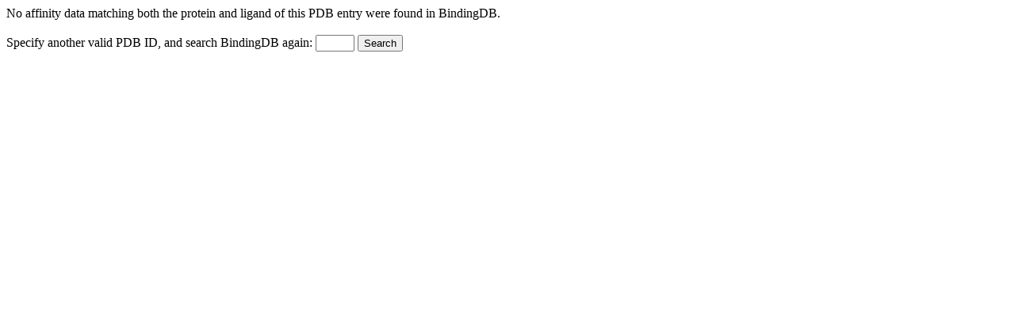

--- FILE ---
content_type: text/html;charset=UTF-8
request_url: http://www.bindingdb.org/pdb/1a9t
body_size: 366
content:





 












No affinity data matching both the protein and ligand of this PDB entry were found in BindingDB.<br /><br />
<form method="GET" action="/rwd/jsp/dbsearch/PrimarySearch_pdbids.jsp">
Specify another valid PDB ID, and search BindingDB again:
<input type="text" name="pdbids" size="4">
<input type="submit" value="Search" name="pdbids_submit"></form>
